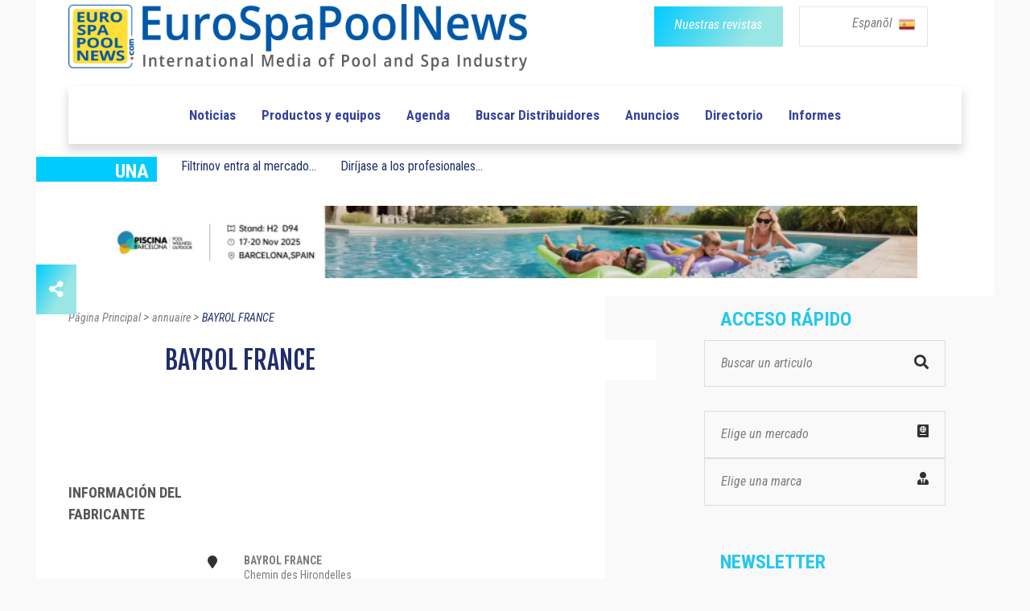

--- FILE ---
content_type: text/html; charset=UTF-8
request_url: https://www.eurospapoolnews.com/directory-es/286-traitement,produit,contorl,protect,shine,desinfection,analyse,balais,epuisette,brosse.htm
body_size: 9095
content:
<!doctype html>
<html lang="es" class="no-js">
<head>
	
	<meta http-equiv="Content-Type" content="text/html; charset=UTF-8" />
<title>Eurospapoolnews.com - BAYROL FRANCE</title>
<meta name="description" content="" />

<link rel="shortcut icon" type="image/x-icon" href="/template/1/12/ico/favicon.ico" /> 
<link rel="shortcut icon" type="image/png" href="/template/1/12/ico/favicon.png" />

<meta name="robots" content="index,follow">

<meta property="og:url"                content="http://www.eurospapoolnews.com/directory-es/286-traitement,produit,contorl,protect,shine,desinfection,analyse,balais,epuisette,brosse.htm" />
<meta property="og:type"               content="article" />
<meta property="og:title"              content="Eurospapoolnews.com - BAYROL FRANCE" />
<meta property="og:description"        content="" />
	<meta property="og:image"              content="https://www.eurospapoolnews.com/apps-2019/assets/images/logo-espn-carre.png" />
	<meta property="og:image:width"        content="405" />
	<meta property="og:image:height"       content="405" />		
	
	
	<meta http-equiv="Content-Type" content="text/html; charset=UTF-8">

	<meta http-equiv="X-UA-Compatible" content="IE=edge">
	<meta name="viewport" content="width=device-width, initial-scale=1, maximum-scale=1">
	
	<link rel="stylesheet" href="/apps-2019/assets/css/animate.css">
	
	<meta name="google-site-verification" content="v9m1plhwMzgf8S8K3_KRdokeMikeyHioLFPiMwOFhUY" />	
	
	
	<link rel="stylesheet" href="/apps-2019/assets/css/modernmag-assets.min.css">
	<link rel="stylesheet" type="text/css" href="/apps-2019/assets/css/style.css">
		
	<!-- Style modifié -->
	<link rel="stylesheet" type="text/css" href="/apps-2019/assets/css/style-modif.css">
	
	<!-- Surcharge CSS -->
		
	<!-- Google Fonts-->
	<link href="https://fonts.googleapis.com/css?family=Fjalla+One|Roboto+Condensed|Roboto" rel="stylesheet">
	
	
	<script src="https://ajax.googleapis.com/ajax/libs/jquery/3.1.1/jquery.min.js"></script>
	<link rel="stylesheet" href="https://use.fontawesome.com/releases/v5.4.1/css/all.css" integrity="sha384-5sAR7xN1Nv6T6+dT2mhtzEpVJvfS3NScPQTrOxhwjIuvcA67KV2R5Jz6kr4abQsz" crossorigin="anonymous">
	
	<script src="/apps-2019/assets/js/functions.js"></script>
	
	<!-- Facebook Pixel Code -->
	<script>
	!function(f,b,e,v,n,t,s)
	{if(f.fbq)return;n=f.fbq=function(){n.callMethod?
	n.callMethod.apply(n,arguments):n.queue.push(arguments)};
	if(!f._fbq)f._fbq=n;n.push=n;n.loaded=!0;n.version='2.0';
	n.queue=[];t=b.createElement(e);t.async=!0;
	t.src=v;s=b.getElementsByTagName(e)[0];
	s.parentNode.insertBefore(t,s)}(window,document,'script',
	'https://connect.facebook.net/en_US/fbevents.js');
	fbq('init', '285857515832727'); 
	fbq('track', 'PageView');
	</script>
	<noscript>
	<img height="1" width="1"
	src="https://www.facebook.com/tr?id=285857515832727&ev=PageView
	&noscript=1"/>
	</noscript>
	<!-- End Facebook Pixel Code -->		
	
	<!-- -- Pour page contenant un formulaire avec captcha -- -->
		
		
		
</head>
<body class="boxed-style">

	<!-- 
		Container 
	-->
	<div id="container" >
		<!-- Header
		    ================================================== 
		-->
		<header class="clearfix" >
	
			<div class="header-banner-place" style="background-color: white;">
				<div class="container">
					<div class="row">
						<div class="col-md-7" style="text-align: left;">
							<a class="navbar-brand" href="/home-es/">
								
								<img src="/apps-2019/assets/images/new-logo-imc.png" alt=""  class="img-fluid" width="570">
																
							</a>
						</div>
						<div class="col-md-5" style="text-align: right;">
							<div class="row">
								<div class="col-6 div-btn-magazines" style=" padding-right: 0px !important; " >
									<a href="/newspaper-es.htm" class="btn-magazines btn-grad" style="">
										<span style="" class="btn-policy">Nuestras revistas</span>
									</a>
								</div>
								
								

								
								<div class="col-6 div-btn-lang" id="menu-lang-list" style="padding-left: 20px;">
									<div class="menu-lang-list" >
										
										<a href="#" class="menu-lang-txt lang-selected" id="a-lang-selected"> 
											Espanõl 
											<!--<img alt="en" src="/galerie/langues/langue-Anglais.png" height="22">-->
											&nbsp;<img src="/galerie/langues/langue-Espan-l.png" alt="es" width="20">
										</a>
										
										
										<div class="lang-list" id="div-lang-list">
											
											<a href="/home-fr/">
												<img class="flag" src="/galerie/langues/langue-Francais.png" width="14" alt="20">
											</a>
											
											<a href="/home-en/">
												<img class="flag" src="/galerie/langues/langue-Anglais.png" width="14" alt="20">
											</a>
											
											<a href="/home-it/">
												<img class="flag" src="/galerie/langues/langue-Italiano.png" width="14" alt="20">
											</a>
											
											<a href="/home-es/">
												<img class="flag" src="/galerie/langues/langue-Espan-l.png" width="14" alt="20">
											</a>
											
											<a href="/home-de/">
												<img class="flag" src="/galerie/langues/langue-Deutsch.png" width="14" alt="20">
											</a>
											
											<a href="/home-cz/">
												<img class="flag" src="/galerie/langues/langue-Cesky.png" width="14" alt="20">
											</a>
											
											<a href="/home-ro/">
												<img alt="ro" src="/galerie/langues/langue-Romana.png" width="14">
											</a>
											
											<a href="/home-pt/">
												<img class="flag" src="/galerie/langues/langue-Portugua-s.png" width="14" alt="18">
											</a>
											
										</div>
									</div>
									
								</div>
														    
							</div>
							
						</div>
					</div>
				</div>
			</div>
			
			<!--
			<script>
				
				$("#div-lang-list").hide();
				$("#a-lang-selected").on({
				    mouseenter: function(event) {
					    $('#a-lang-selected').hide();
				        $('#div-lang-list').show();
				        
				    },
				    mouseleave: function() {
				        $("#div-lang-list").hide();
				        $('#a-lang-selected').show();
				    }
				});
				
			</script>
			-->
			
			<script>
									
				$("#div-lang-list").hide();
				$("#menu-lang-list").on({
					
				    click: function(event) {
					    if ( $('#div-lang-list').css('display') == 'none' || $('#div-lang-list').css("visibility") == "hidden")
					    {
						    // element is hidden
						    $("#a-lang-selected").hide();
						    $('#div-lang-list').show();
						}
						else
						{
							$('#div-lang-list').hide();
							$("#a-lang-selected").show();
						}
				        
				    },
				  
				});
								
			</script>

			<nav class="navbar navbar-expand-lg navbar-light bg-light">
				<div class="container">
					
					<button class="navbar-toggler" type="button" data-toggle="collapse" data-target="#navbarSupportedContent" aria-controls="navbarSupportedContent" aria-expanded="false" aria-label="Toggle navigation">
						<span class="navbar-toggler-icon"></span>
					</button>

					<div class="collapse navbar-collapse" id="navbarSupportedContent">
						<!-- mettre navbar-nav pour reinit -->
						<ul class="navbar-personalized">               

							
							
							

														      
														      
														      
														  
															<!--
															<li class="nav-item ">
																<a class="nav-link" href="/special-salon-/35626-spain-2025" style="color: #f4aa6b;">ROAD TO SPAIN</a>
															</li>-->
															<!-- <li class="nav-item ">
																	<a class="nav-link" href="/special-salon-/30872-germany-2025" style="color: #C06530">ROAD TO GERMANY</a>
															</li> -->
															<!--
															<li class="nav-item ">
																	<a class="nav-link" href="/special-salon-/35520-lyon-2024" style="color: #e11d6d">ROAD TO LYON</a>< !-- 6260ab -- >
															</li>
															-->
                            							<li class="nav-item  ">
								<a class="nav-link" href="/actualites_piscines_spas-es/">Noticias </a>
							</li>
							<li class="nav-item ">
								<a class="nav-link" href="/nouveautes_piscines_spas-es/">Productos y equipos</a>
							</li>
							<li class="nav-item ">
								<a class="nav-link" href="/diary-es/">Agenda</a>
							</li>
							<li class="nav-item ">
								<a class="nav-link" href="/nprd-es/">Buscar Distribuidores</a>
							</li>
							<li class="nav-item ">
								<a class="nav-link" href="/classifiedads-es/">Anuncios</a>
							</li>
							<li class="nav-item ">
								<a class="nav-link" href="/directory-es/">Directorio</a>
							</li>
							<li class="nav-item ">
								<a class="nav-link" href="/hot_topics-es/">Informes</a>
							</li>
													</ul>
					</div>

				</div>
			</nav>
		</header>
		<!-- End Header -->

		<!-- content-section 
			================================================== -->
		<br>

        		
		<div class="navbar-a-la-une">
			<div class="row ">
				<div class="col-auto">
					<div class="blue-label" style="width: 150px;">
						<span style="font-family:'Roboto Condensed'; font-weight: bold; font-size: 24px; ">UNA</span>	
					</div>
				</div>
				
				                       	<div class="submenu-item col-auto">
							<a class="submenu-link" href="/actualites_piscines_spas-es/86917-filtrinov,entra,mercado,espanol,piscinas.htm" class="a_bloc_actu">Filtrinov entra al mercado...						</div>
                                               <div class="submenu-item col-auto">
							<a class="submenu-link" href="/actualites_piscines_spas-es/87950-dirijase,los,professionales,mmercado,italiano,piscina,spa,eurospapoolnews,special,italia.htm" class="a_bloc_actu">Dir&iacute;jase a los profesionales...</a>
                        </div>
                       				
				
			</div>
		</div>
		
		
		<section id="content-section" style="padding-bottom: 0px; ">
			<div class="advertisement" style="margin-bottom: 15px; ">
                					<!--<a href="#"><img src="upload/addsense/620x80grey.jpg" alt=""></a>-->
					<!--<a href="#"><img src="../apps-2019/assets/images/ads-images/ads-haut.png" alt=""></a>-->
					<!--<a href="/redirect.php?src=Nzg2NQ%3D%3D" target="_blank"><img src="/galerie/banners/8ca653fdca3416d2026e46aa030946f5.gif" alt="26"></a>-->
					
					                            <a rel="nofollow" href="/redirect.php?src=MTAwMjc%3D" target="_blank">
                                <video autoplay muted loop width="1000" height="90">
                                    <source src="../galerie/banners/a4e95fc85962ef42385384afbacc6481.mp4" type="video/mp4">
                                </video>
                            </a>
                                            			</div>		
		</section>
		
		<center>
			<div class="advertisement ads-mobile" style="margin-bottom: 57px;display: none;">
				<!--<a href="#"><img src="upload/addsense/300x250.jpg" alt=""></a>-->
				                        <a rel="nofollow" href="/redirect.php?src=MTAwMjU%3D" target="_blank">
                                <video autoplay muted loop>
                                    <source src="../galerie/banners/ce7551bc7697e733aff074e4e76275f0.mp4" type="video/mp4">
                                </video>
                        </a>
                        			</div>
		</center>		<section id="content-section" class="bg-hauteur-droite-colored" >
			<div class="icon-bar">
							
  <a href="#_share" class="share feed-back btn-grad"><i class="fas fa-share-alt"></i></a> 
  
  <div class="share-btn">
	  <a href="https://www.facebook.com/sharer/sharer.php?u=https://www.eurospapoolnews.com/directory-es/286-traitement,produit,contorl,protect,shine,desinfection,analyse,balais,epuisette,brosse.htm" target="_blank" data-toggle="tooltip" class="facebook social-btn"><i class="fab fa-facebook-f"></i></a> 
	  <a href="https://twitter.com/share?url=https://www.eurospapoolnews.com/directory-es/286-traitement,produit,contorl,protect,shine,desinfection,analyse,balais,epuisette,brosse.htm&text=" target="_blank" id="shareTwitter" data-toggle="tooltip" class="twitter social-btn"><i class="fab fa-twitter"></i></a> 
	  <!--<a href="#_google" target="_blank" data-toggle="tooltip" class="google social-btn"><i class="fab fa-google"></i></a> -->
	  <a href="https://www.linkedin.com/shareArticle?mini=false&url=http://www.eurospapoolnews.com/directory-es/286-traitement,produit,contorl,protect,shine,desinfection,analyse,balais,epuisette,brosse.htm&title=&summary=&source=" target="_blank" data-toggle="tooltip" class="linkedin social-btn"><i class="fab fa-linkedin"></i></a>
	  <!--<a href="#_youtube" target="_blank" data-toggle="tooltip" class="youtube social-btn"><i class="fab fa-youtube"></i></a>-->
  </div>
  
</div>			<div class="container"  >
				<!-- À la une -->

				<!-- Fil d'Ariane-->
				<div class="row">
					<div class="col-lg-8 bg-colonne-droite-colored-page-video" >
						
						<div class="row">
							<div class="col-12" >
								<div class="fil-ariane" vocab="https://schema.org/" typeof="BreadcrumbList">
							
									<a property="item" typeof="WebPage" href="/home-es/" >
										<span property="name">Página Principal</span>
										<meta property="position" content="1">
									</a> 
									>
									<a property="item" typeof="WebPage" href="/directory-es/" >
										<span property="name">annuaire</span>
										<meta property="position" content="2">
									</a> 
									>
									<a property="item" typeof="WebPage" href="/directory-es/286-traitement,produit,contorl,protect,shine,desinfection,analyse,balais,epuisette,brosse.htm" class="fil-ariane-link-activated">
										<span property="name">BAYROL FRANCE</span>
										<meta property="position" content="3">
									</a> 
									
								</div>
							</div>
						</div>
						
						
						<div class="row">
							<div class="col-12">
								<h1 class="post-title-detail" style="background-color: white;margin-bottom: 29px;">
									BAYROL FRANCE								</h1>
							</div>
						</div>
						
						
						<div class="posts-block">
														
							<div class="row" style="margin-bottom: 14px; ">
								<div class="col-6">
									<div class="post-date-info"> 
										
									</div>
								</div>
								
								
								<div class="col-6">

									<span style="font-family: 'Roboto Condensed'; font-size: 11px; color: #7d7d7d; background-color: white;"> 
										
																			</span>
									
								</div>
							</div>
							
														
							
							<div class="row post-content" style="margin-bottom: 33px;">
								<div class="col-12 article-detail-txt">
									<p style="display:inline-block; z-index: 9999;">
										
										
									</p>
								</div>
							</div>
							
							<div class="row" style="margin-bottom: 35px;">
						
								<div class="col-md-4 col-sm-4 col-4">
									<span style="font-family: 'Roboto Condensed'; font-weight: bold; font-size: 18px; color: #565656; text-transform: uppercase">
										Información del fabricante									</span>
		
								</div>
								
							</div>
							
							<div class="row" style="margin-bottom: 20px;margin-left: 105px;">
								<div class="col-10 offset-1 ">
									<div class="row">
										
										<div class="col-1">
											<i class="fas fa-map-marker" style="color: #313131;margin-right: 25px;"></i>
										</div>
									
										<div class="col-9" style="line-height: 18px !important;">
											<span style="font-family: 'Roboto Condensed'; font-size: 14px;color: #7d7d7d; ">
											
												<strong>BAYROL FRANCE</strong><br />
													Chemin des Hirondelles<br />
													BP 52<br />													69572 DARDILLY CEDEX<br />
				                                <strong>Francia</strong><br />							
									
											</span>
										</div>
										
									</div>
									
									<br>
																			
									<div class="row">
										<div class="col-1">
											<i class="fas fa-clipboard-list" style="color: #313131;margin-right: 25px;"></i>
										</div>
									
										<div class="col-11"style="line-height: 18px !important;">
											<span style="font-family: 'Roboto Condensed'; font-size: 14px; line-height: 18px; color: #7d7d7d; ">
													 T&eacute;l: +33 (0)4 72 53 23 60<br /> Fax: +33 (0)4 72 53 23 69<br /> 											</span>
											
											<br>
											
											<span style="font-family: 'Roboto Condensed'; font-size: 14px; line-height: 18px; color: #7d7d7d; ">
												
												Email : 
												
																									<a class="no-hover-link" style="color:#7d7d7d;" target="_blank" href="/cdn-cgi/l/email-protection#99fbf8e0ebf6f5d9fbf8e0ebf6f5b7ffeba6eaecfbf3fcfaeda4dcecebf6eae9f8e9f6f6f5f7fceeeab7faf6f4b9b4b9dbd8c0cbd6d5b9dfcbd8d7dadc"><span class="__cf_email__" data-cfemail="d4b6b5ada6bbb894b6b5ada6bbb8fab2a6">[email&#160;protected]</span></a>
													<br />												
												Site :

																									<a class="no-hover-link" style="color:#7d7d7d;" target="_blank" href="http://www.bayrol.fr" title="BAYROL FRANCE">http://www.bayrol.fr</a>
													, 													<a class="no-hover-link" style="color:#7d7d7d;" target="_blank" href="http://www.bayrol-collectivites.fr" title="BAYROL FRANCE">http://www.bayrol-collectivites.fr</a>
													<br />												
											</span>
										</div>
									</div>
								</div>									
							</div>

															<div class="row" style="margin-bottom: 15px;">
										<div class="col-sm-12 no-gutters" style="padding:0px;">
																				
											<iframe
											  width="100%"
											  height="450"
											  frameborder="0" style="border:0"
											  src="https://www.google.com/maps/embed/v1/place?key=AIzaSyB8rr96_CA_-9qIavhso8rBDBdE_G7u8Vs&q=DARDILLY+CEDEX++%2C+Francia" allowfullscreen>
											</iframe>
										</div>
								</div>										
									
							
														<!-- Section "a lire aussi" -->
							<div class="row" >
								<div class="col-12">
									<div class="post-block video-section ">
										<div class="title-section">
											<h1 class="title-scalling">Leer tambien</h1>
										</div>
										
														
											<div class="row">
												</div><div class="row" ></div><div class="row" >											</div>											
											
									</div>									
								</div>								
							</div>	
																									
							<!-- Fin articles associes -->
							
						</div>
					</div>

					<div class="col-lg-4 bg-colonne-acces-rapide-colored">

						
<!-- Sidebar -->
<div class="sidebar ">
	
	<div class="widget news-widget widget-scalling" style="margin-bottom: 56px;" prop="/directory-es/286-traitement,produit,contorl,protect,shine,desinfection,analyse,balais,epuisette,brosse.htm" ip="172.71.28.171">

		
		
				

						      
			      
						      
						<!--
            <div class="road-to road-to-desktop">
                <div class="road-to-spain">
                    <p class="road-to-content road-to-spain-content">
                        <a href="/special-salon-/35626-spain-2023">
                            <span>ROAD</span><span> TO </span><span>SPAIN</span>
                        </a>
                    </p>
                </div>
            </div>
            -->
            <!-- <div class="road-to road-to-desktop">
                <div class="road-to-germany">
                    <p class="road-to-content road-to-germany-content">
                        <a href="/special-salon-/30872-germany-2025">
                            <span class="road">ROAD</span><span class="to"> TO </span><span class="country">GERMANY</span>
                        </a>
                    </p>
                </div>
            </div> -->
        		<!--
						<div class="road-to road-to-desktop">
								<div class="road-to-lyon">
										<p class="road-to-content road-to-lyon-content">
												<a href="/special-salon-/35520-lyon-2024">
														<span></span><span></span><span></span>
												</a>
										</p>
								</div>
						</div>
												-->
					<h1 class="sidebar-title">Acceso rápido</h1>
		
		<div class="search-widget widget" style="padding-top: 4px; ">
			
			<form action="/search-es" method="get">
				<input type="search" name="keywords" id="search-input" value="" onclick="/*replacePlaceholder();*/" placeholder=""/>
				<button type="submit">
					<i class="fa fa-search" style="color: #313131;"></i>
				</button>
			</form>

			
		</div>
		
		
		<a href="/market-map-es/" class="search-widget widget" id="menu-marche">
			
			<div class="select-acces-rapide" id="a_resizer">
				<span>
					Elige un mercado<i class="fas fa-passport align-right" style="color: #313131;"></i>
				</span>
			</div>
											
		</a>
				
		
		<!-- Voir avec christophe -->
		<div class="search-widget widget" id="menu-marque">
			<div class="select-acces-rapide" >
				<span>
					Elige una marca  </i><i class="fas fa-user-tie align-right" style="color: #313131;"></i>
				</span>
			</div>
			
			<div class="option-acces-rapide resize_auto" id="list-option-marque" resize_auto_src_id="menu-marque" style="position: absolute;" >
									<div class="option-acces-rapide-element" >
						<a href="/home-es-1/" >
							Sp&eacute;cial COLLECTIVITES						</a>
					</div>
										<div class="option-acces-rapide-element" >
						<a href="/home-es-2/" >
							Sp&eacute;cial PROS						</a>
					</div>
										<div class="option-acces-rapide-element" >
						<a href="/home-es-3/" >
							Sp&eacute;cial PAYSAGISTES						</a>
					</div>
								</div>									
		</div>

        <div id="placement_537256_0"></div>
		
		<script data-cfasync="false" src="/cdn-cgi/scripts/5c5dd728/cloudflare-static/email-decode.min.js"></script><script>
			
			$("#list-option-marque").hide();
			$("#menu-marque").on({
			    click: function(event) {
				    if ( $('#list-option-marque').css('display') == 'none' || $('#list-option-marque').css("visibility") == "hidden")
				    {
					    // element is hidden
					    
					    $("#list-option-marche").hide();
					    $('#list-option-marque').show();
					}
					else
					{
						$('#list-option-marque').hide();
					}
			        
			    },
			  
			});
			
		</script>
	</div>
	
	<div class="widget subscribe-widget widget-scalling"  style="margin-bottom: 60px;">
		<form action="/newsletter-subscribe-es" methode="post" class="subscribe-form">
			<h1 class="sidebar-title">Newsletter </h1>
			<p style="padding-top:0px!important;">Para recibir noticias cada semana, suscríbase a nuestro boletín de noticias: </p><br>
			<input type="text" name="email" id="subscribe" onclick="/*replacePlaceholder();*/" placeholder=""/>
			<button id="submit-subscribe">
				<i class="fa fa-arrow-circle-right"></i>
			</button>
		</form>
		
		
		<script>
			$('#subscribe').val('Email');									
		</script>
	</div>
	<!--
	<div class="advertisement"  style="margin-bottom: 60px;">
		<a href="#"><img src="/apps-2019/assets/images/ads-images/ads-droite-1.png" alt=""></a>
	
	</div>
	-->
	<div class="advertisement ads-desktop ads-sidebar" style="margin-bottom: 60px;">
        		        	</div>
	
	

	<div class="widget news-widget widget-scalling" style="width: 336px; padding-left:17px;margin-bottom: 47px;">
		<h1 class="sidebar-title" >Buscar Distribuidores </h1>
		
									<ul class="small-posts" style="padding-top: 5px !important;">
								<li class="down-separator">
									<a href="/nprd-es-469.htm">
										<!--<img src="/apps-2019/assets/upload/blog/th1.jpg" alt="">-->
										<img src="/galerie/distributeurs/t1_65a1816f5c6bd44261c5bd64a8f6afa5.jpg" style="border:none;object-fit: contain;height:80px;object-position: 50%;width: 80px; "/>
									</a>
									<div class="post-cont">
										<h2><a href="/nprd-es-469.htm">LATHAM POOL PRODUCTS</a></h2>
									</div>
								</li>
							</ul>
														<ul class="small-posts" style="padding-top: 5px !important;">
								<li class="down-separator">
									<a href="/nprd-es-23843.htm">
										<!--<img src="/apps-2019/assets/upload/blog/th1.jpg" alt="">-->
										<img src="/galerie/distributeurs/t1_40d5476f60d351e7c9ad259afeb16645.jpg" style="border:none;object-fit: contain;height:80px;object-position: 50%;width: 80px; "/>
									</a>
									<div class="post-cont">
										<h2><a href="/nprd-es-23843.htm">RP INDUSTRIES SA / RPI GROUP</a></h2>
									</div>
								</li>
							</ul>
							
		
		
		<div style="text-align: center;margin-top: 26px;margin-bottom: 45px;">
			<a  href="/nprd-es/" class="all-distrib link-underline-animation">Ver otros distribuidores.</a>
		</div>
	</div>
	
	
			<div class="widget news-widget widget-scalling">
			<h1 class="sidebar-title">Anuncios</h1>
			
			<ul class="list-news">
				<h2 class="subtitle-annonce" style="padding-top:0px!important;">OFERTAS</h2 >
								<br>
			
				<h2 class="subtitle-annonce">APLICACIONES</h2>
                				                			</ul>

		</div>
		
<!-- Sidebar -->

</div>
					</div>
				</div>

								
				
			</div>
			
			
			
		</section>	
		
		<script>
			// permet d'enlever le padding left des images.
			$(".img-no-padding-left").parent().css("padding-left","0");
		</script>
		
		
		
		<!-- footer 
		================================================== -->
		<footer>
			<div class="down-footer">
				<div class="container">
					
					<div class="row">
						<div class="col-md-4 footer-content">
							<h3>EuroSpaPoolNews</h3>
							<!--<a href="/Plan-du-site-25058-es.htm" class="footer-menu"> Mapa del sitio </a> <br>-->
							<a href="/contact-es.htm" class="footer-menu"> Contacto </a> <br>
							<a href="/newspaper-es/" class="footer-menu"> Publicidades </a> <br>
							<a href="/who-es.htm" class="footer-menu"> Quiénes somos ? </a> <br>
						</div>
						
						<div class="col-md-4 footer-content">
							<h3>Las marcas del grupo</h3>
							<a href="https://www.eurospapoolnews.com/" class="footer-menu" target="_blank"> EuroSpaPoolNews </a> <br>
							<a href="https://issuu.com/eurospapoolnews06/docs" class="footer-menu" target="_blank"> Spécial Pros </a> <br>
							<a href="#" class="footer-menu"> Comunidades especiales </a> <br>
							<a href="http://www.piscinespa.com/" class="footer-menu" target="_blank"> PiscineSpa.com </a> <br>
						</div>
						
						<div class="col-md-4 footer-content">
							<h3>Servicios e Información</h3>
							<!-- <a href="https://issuu.com/eurospapoolnews06/docs" class="footer-menu" target="_blank"> Suscríbete gratis a los profesionales especiales </a><br>
							<a href="https://issuu.com/eurospapoolnews06/docs" class="footer-menu" target="_blank"> Suscríbete gratis a las Comunidades Especiales. </a> <br>
							<a href="/Media-Kit-EuroSpaPoolNews-25050-es.htm" class="footer-menu" target="_blank"> EuroSpaPoolNews Media Kit (PDF) </a> <br> -->
							<a href="/contact-es.htm" class="footer-menu"> Suscríbete gratis a los profesionales especiales </a><br>
							<a href="/contact-es.htm" class="footer-menu"> Suscríbete gratis a las Comunidades Especiales. </a> <br>
							<a href="/contact-es.htm" class="footer-menu"> EuroSpaPoolNews Media Kit (PDF) </a> <br>
							<a href="/advertise-es.htm" class="footer-menu"> Especificación técnica para la publicidad (PDF) </a> <br>
						</div>
					</div>
										
				</div>
				
				<div class="nos-partenaires">
					<div class="container">
						<div class="row">
							<div class="col-md-12">
								<center>
									<h1 style="text-transform: uppercase;">Descubra nuestros socios</h1>
								</center>
							</div>							
						</div>

												<div class="row">
							<div class="col-12 partenaire-list d-flex flex-wrap">
																	<div class="partenaire-infos flex-fill">
										<p class="partenaire-logo"><a href="https://www.alukov.com/" target="_blank"><img src="/apps-2019/assets/images/partners/alukov.png" alt="ALUKOV" /></a></p>
										<p class="partenaire-desc"><a href="https://www.alukov.com/" target="_blank">Cubiertas para piscinas y spas</a></p>
									</div>
																	<div class="partenaire-infos flex-fill">
										<p class="partenaire-logo"><a href="https://www.eusaswim.eu/" target="_blank"><img src="/apps-2019/assets/images/partners/eusa.png" alt="EUSA" /></a></p>
										<p class="partenaire-desc"><a href="https://www.eusaswim.eu/" target="_blank">Unión Europea de Asociaciones de Piscinas y Spas</a></p>
									</div>
																	<div class="partenaire-infos flex-fill">
										<p class="partenaire-logo"><a href="https://asofap.es/" target="_blank"><img src="/apps-2019/assets/images/partners/federation-es.png" alt="FEDERATION1" /></a></p>
										<p class="partenaire-desc"><a href="https://asofap.es/" target="_blank">Asociación Española de Profesionales del sector Piscinas</a></p>
									</div>
																	<div class="partenaire-infos flex-fill">
										<p class="partenaire-logo"><a href="https://www.piscine-global.com/" target="_blank"><img src="/apps-2019/assets/images/partners/piscineglobal.png" alt="PISCINEGLOBAL" /></a></p>
										<p class="partenaire-desc"><a href="https://www.piscine-global.com/" target="_blank">The leading swimming pool and wellness event</a></p>
									</div>
															</div>
						</div>
							<!-- <div class="row">
								<div class="col-12 partenaire-list">
									<a href="< ?php echo langue_get_text( FOOTER_PAGE_LOAD, 'alukov-link' ); ? >" class="partenaire-name"> ALUKOV </a>
									<a href="http://www.peraqua.com" class="partenaire-name"> PERAQUA </a>
									<a href="https://maytronics.fr/" class="partenaire-name"> MAYTRONICS </a>
									<a href="http://linov.pt/fr/" class="partenaire-name"> LINOV </a>
								</div>
							</div> -->
					</div>
				</div>
				
				<div class="subfooter">
					<div class="container subfooter-content">
						<div class="row">
							
								<div class="col-6">
									 Crédito ®  
									 EuroSpaPoolNews.com									 - All rights reserved - Site by  
									 Nasteo  - Design by   
									 Bako - 
									 <a href="/legals-es.htm" class="subfooter-link" >  
										 Aviso legal  
									 </a> - 
									 <a href="/charte-confidentialite-es.htm" class="subfooter-link" >  
										 Política de privacidad  
									 </a>
								</div>
								
								<div class="col-6 follow-on">
									Seguirnos :  
									<a href="https://www.facebook.com/IMC.Eurospapoolnews" target="_blank">
									 <img src="/apps-2019/assets/images/logo-facebook.png" alt="Logo Facebook"/>
									</a>
                                    <a href="https://www.linkedin.com/company/international-media-communication/" target="_blank">
                                        <img src="/apps-2019/assets/images/logo-linkedin.png" alt="Logo Linkedin"/>
                                    </a>
								</div>
								
							
						</div>
					</div>
				</div>
				
				
			</div>
			
		</footer>
		<!-- End footer -->

	</div>
	<!-- End Container -->


				<script src="/apps-2019/assets/js/modernmag-plugins.min.js"></script>
				<script src="/apps-2019/assets/js/popper.js"></script>
	<script src="/apps-2019/assets/js/bootstrap.min.js"></script>
    <!--
	<script src="/apps-2019/assets/js/gmap3.min.js"></script>
	-->
	<script src="/apps-2019/assets/js/script.js"></script>

	
	<script>
		
		$('.resize_auto').each(function() {		
				
				var element_source = $(this).attr('resize_auto_src_id');
				//console.log("element source  : " + element_source);													
				//Recup de la width de la source
				var source_width = $('#'+element_source).width();
				//console.log("width  : " + source_width);
				//console.log('');
				$(this).width(source_width+'px');
		});
								
		$(window).resize(function() {
	
			$('.resize_auto').each(function() {		
				
				var element_source = $(this).attr('resize_auto_src_id');
				//console.log("element source  : " + element_source);													
				//Recup de la width de la source
				var source_width = $('#'+element_source).width();
				//console.log("width  : " + source_width);
				//console.log('');
				$(this).width(source_width+'px');
			});
	
			
		});
			
	</script>
	
	
	<script>
		// initialisation des placeholders
		if($('#search-input').val() == '' )
		{
			$('#search-input').val('Buscar un articulo');
			
		}
		if($('#search-entreprise').val() == '')
		{
			$('#search-entreprise').val('nom_entreprise');
		}			
		
		$('#subscribe').val('Email');
						
		// lors d'un clique sur la page on declenche la fonction ci-dessou									
		$(document).on('click', function(event) {
		  replacePlaceholder(event);
		});
		
		function replacePlaceholder(event)
		{
			// si le clique cible un elemeent ayant l'id search-inpu t
			// et que cet input contient 'Rechercher un article', on reset le input
			if(event.target.id == 'search-input')
			{
				// reset du placeholder pour l'ancien au cas où si rempli
				$('#subscribe').val('Email');
				$('#search-entreprise').val('nom_entreprise');
				
				if($('#search-input').val() == 'Buscar un articulo')
				{
					$(function(){
					    $('#search-input').val('');
					});
				}
				
			}
			
			if(event.target.id == 'search-entreprise')
			{
				// reset du placeholder pour l'ancien au cas où si rempli
				$('#subscribe').val('Email');
				$('#search-input').val('Buscar un articulo');
				
				if($('#search-entreprise').val() == 'nom_entreprise')
				{
					$(function(){
					    $('#search-entreprise').val('');
					});
				}
			}
			
			// si le clique cible un elemeent ayant l'id subscribe 
			// et que cet input contient 'Email', on reset le input
			else if(event.target.id == 'subscribe')
			{
				// reset du placeholder pour l'ancien au cas où si rempli
				$('#search-input').val('Buscar un articulo');
				$('#search-entreprise').val('nom_entreprise');
				
				if($('#subscribe').val() == 'Email')
				{
					$(function(){
					    $('#subscribe').val('');
					});
				}
				
			}
			// si le clique cible un element quelconque de la page
			// et que les input sont vide, on insere les placeholders adéquats
			else
			{
				if($('#search-input').val() == '')
				{
					$('#search-input').val('Buscar un articulo');
				}
				
				if($('#subscribe').val() == '')
				{
					$('#subscribe').val('Email');
				}
				
				if($('#search-entreprise').val() == '')
				{
					$('#search-entreprise').val('nom_entreprise');
				}
			}
		}
		
		
		$( document ).ready(function() {
			$('[fill="#dddddd"]').removeClass("jvectormap-region");
			$('[fill="#dddddd"]').removeClass("jvectormap-element");
		    $('[fill="#dddddd"]').attr("cursor", ""); 
		});
		
		// script permettant de derouler la social sidebar : 
						$(document).ready(function(){
			    $(".feed-back").click(function(){
				        $(".share-btn").slideToggle("500");
				    });
				});
				
				$(function () {
				  $('[data-toggle="tooltip"]').tooltip()
				})
					</script>
	
	<!-- Global site tag (gtag.js) - Google Analytics -->
    <!--
	<script async src="https://www.googletagmanager.com/gtag/js?id=UA-139991258-1"></script>
	-->
    <script async src="https://www.googletagmanager.com/gtag/js?id=G-4M1WWMED0E"></script>

    <script>
	  window.dataLayer = window.dataLayer || [];
	  function gtag(){dataLayer.push(arguments);}
	  gtag('js', new Date());
	
	  gtag('config', 'G-4M1WWMED0E');
    </script>

        <script defer src="https://static.cloudflareinsights.com/beacon.min.js/vcd15cbe7772f49c399c6a5babf22c1241717689176015" integrity="sha512-ZpsOmlRQV6y907TI0dKBHq9Md29nnaEIPlkf84rnaERnq6zvWvPUqr2ft8M1aS28oN72PdrCzSjY4U6VaAw1EQ==" data-cf-beacon='{"version":"2024.11.0","token":"57be9be8d61c485ebcd0336965d765df","r":1,"server_timing":{"name":{"cfCacheStatus":true,"cfEdge":true,"cfExtPri":true,"cfL4":true,"cfOrigin":true,"cfSpeedBrain":true},"location_startswith":null}}' crossorigin="anonymous"></script>
</body>
</html>